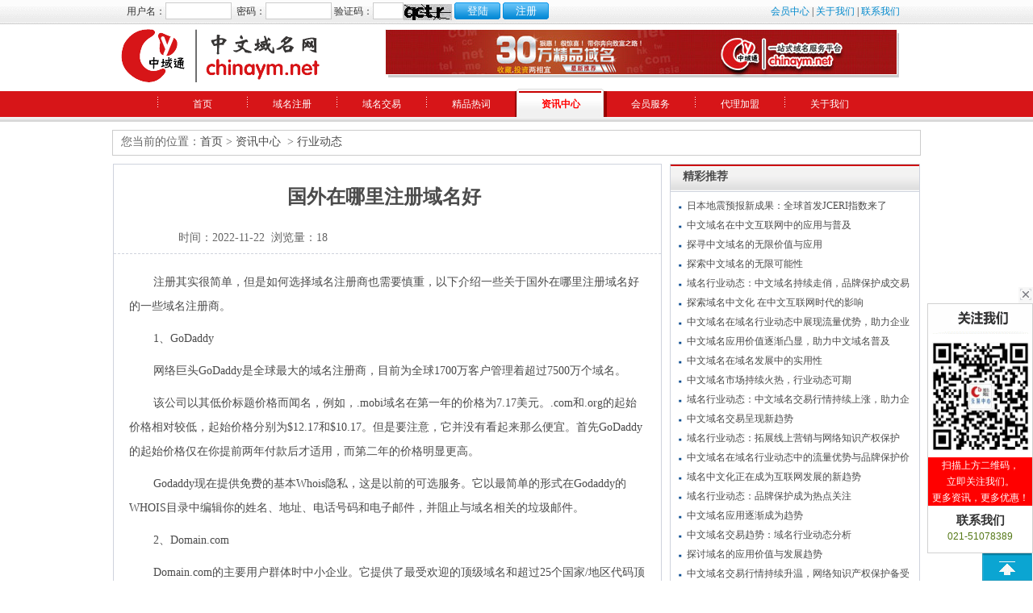

--- FILE ---
content_type: text/html
request_url: https://chinaym.net/information/industryTrend/info_12405_1.htm
body_size: 7221
content:

<!DOCTYPE html PUBLIC "-//W3C//DTD XHTML 1.0 Transitional//EN" "http://www.w3.org/TR/xhtml1/DTD/xhtml1-transitional.dtd">
<html xmlns="http://www.w3.org/1999/xhtml">
<head>
<meta http-equiv="Content-Type" content="text/html; charset=utf-8">
<meta http-equiv=Content-Type content="text/html; charset=utf-8">
<meta name=generator content="UD-CMS v3.0">
<META name="author" content="">
<META name="robots" content="">
<META name="keywords" content="域名交易|中文域名转让|中文网址过户|通用网址交易|域名交易平台|无线网址交易|无线网址转让|TM商标|网址拍卖|域名拍卖|关键词拍卖,行业动态">
<META name="description" content="中文域名网,专业的中文域名交易平台！专注于为中国域名持有人和投资人服务！中文域名、通用网址、无线网址,低价发布,高效转让！CNNIC互联网中文化推进平台,各大投资机构专业对接,助您快速兑现域名投资的收益！,行业动态">
<title>中文域名网:域名转让,域名交易,中文域名服务|域名注册|域名交易|中文域名交易|中文网址交易|通用网址交易|通用网址转让|通用网址拍卖|中文域名拍卖|无线网址交易|关键词交易|域名及网址交易平台,专业网站建设--行业动态</title>
<link rel="shortcut icon" href="/resource/custom/site_15/image/favicon.ico" type="image/x-icon" />
<link href="/resource/custom/site_15/style/qq_online.css?t=001" rel="stylesheet" type="text/css">
<link href="/resource/custom/site_15/style/chinaym_home.css" rel="stylesheet" type="text/css">
<link href="/resource/custom/site_15/style/member.css?t=001" rel="stylesheet" type="text/css">
<script type="text/javascript" src="/resource/custom/site_15/script/jquery.min.js"></script>
<script type="text/javascript">
  var _gaq = _gaq || [];
  _gaq.push(['_setAccount', 'UA-442139-10']);
  _gaq.push(['_trackPageview']);
  (function() {
    var ga = document.createElement('script'); ga.type = 'text/javascript'; ga.async = true;
    ga.src = ('https:' == document.location.protocol ? 'https://ssl' : 'http://www') + '.google-analytics.com/ga.js';
    var s = document.getElementsByTagName('script')[0]; s.parentNode.insertBefore(ga, s);
  })();
</script>

<script>
var _hmt = _hmt || [];
(function() {
  var hm = document.createElement("script");
  hm.src = "https://hm.baidu.com/hm.js?0b47fa05711a2ad126cbfc0987204283";
  var s = document.getElementsByTagName("script")[0]; 
  s.parentNode.insertBefore(hm, s);
})();
</script>

<link href="/resource/custom/site_15/style/chinaym_information.css" rel="stylesheet" type="text/css">
</head>
<body>
<!--头部开始-->
<div class="topbar_bg">
  <div class="topbar">
    <div class="fr"><a href="/member/index.do">会员中心</a> | <a href="/aboutUs/index.htm">关于我们</a> | <a href="/aboutUs/connect/index.htm">联系我们</a> </div>
    <div class="fl">
    <script src="/front/genLoginbar.do"></script>
    </div>
  </div>
</div>

<script language="javascript" type="text/javascript">
function validate() {
	var userName = document.getElementById("j_username");
	var password = document.getElementById("j_password");
	var checkcode = document.getElementById("j_checkcode");
	if(userName.value == null || userName.value == "") {
		alert("用户名不能为空");
		userName.focus();
		return false;
	}
	if(password.value == null || password.value == "") {
		alert("密码不能为空");
		password.focus();
		return false;
	}
	if(checkcode.value == null || checkcode.value == "") {
		alert("验证码不能为空");
		checkcode.focus();
		return false;
	}
	
	return true;
}
</script>

    

<!--start master_head-->
<div id="master_head">
	<div class="head_logo"></div>
	<div class="head_advertising"></div>
	<div class="no_float"></div>
</div>
<!--end master_head-->

<!--start d_menu-->
<div id="d_menu">
  <ul>
    <li class="m_line"><img src="/resource/custom/site_15/image/line1.gif" /></li>
    <li class=' m_li'><a href="https://www.chinaym.net" >首页</a></li>
    <li class="m_line"><img src="/resource/custom/site_15/image/line1.gif" /></li>
    <li class='m_li '>
       <a href="/domainRegister/index.htm">域名注册</a>
    </li>
    <li class="m_line"><img src="/resource/custom/site_15/image/line1.gif" /></li>
    <li class='m_li '>
       <a href="/domainDeal/index.htm">域名交易</a>
	   <div id="m_li_s">
		  <div style="height:10px;width:441px; background-image:url(/resource/custom/site_15/image/menu_bg03.png)"></div>
		  <div style="height:auto;width:441px; background-image:url(/resource/custom/site_15/image/menu_bg04.png); background-repeat:repeat-y; padding-left:25px;">
	         <a href="/domainDeal/generalWs/list_1.htm">通用网址</a><a href="/domainDeal/messageSt/list_1.htm">无线网址</a><a href="/domainDeal/cndomain/list_1.htm">中文域名</a><a href="/domainDeal/endomain/list_1.htm">英文域名</a>
		  </div>
		  <div style="height:12px;width:441px; background-image:url(/resource/custom/site_15/image/menu_bg05.png)"></div>
	   </div>
    </li>
    <li class="m_line"><img src="/resource/custom/site_15/image/line1.gif" /></li>
    <li class='m_li '>
       <a href="/jprc/index.htm">精品热词</a>
    </li>
    <li class="m_line"><img src="/resource/custom/site_15/image/line1.gif" /></li>
    <li class='m_li m_li_a'>
       <a href="/information/index.htm">资讯中心</a>
	   <div id="m_li_s">
		  <div style="height:10px;width:441px; background-image:url(/resource/custom/site_15/image/menu_bg03.png)"></div>
		  <div style="height:auto;width:441px; background-image:url(/resource/custom/site_15/image/menu_bg04.png); background-repeat:repeat-y; padding-left:25px;">
	         <a href="/information/industryTrend/list_1.htm">行业动态</a><a href="/information/domainInfo/list_1.htm">域名资讯</a>
		  </div>
		  <div style="height:12px;width:441px; background-image:url(/resource/custom/site_15/image/menu_bg05.png)"></div>
	   </div>
    </li>
    <li class="m_line"><img src="/resource/custom/site_15/image/line1.gif" /></li>
    <li class='m_li '>
       <a href="/memberServe/index.htm">会员服务</a>
    </li>
    <li class="m_line"><img src="/resource/custom/site_15/image/line1.gif" /></li>
    <li class='m_li '>
       <a href="/agent/index.htm">代理加盟</a>
    </li>
    <li class="m_line"><img src="/resource/custom/site_15/image/line1.gif" /></li>
    <li class='m_li '>
       <a href="/aboutUs/index.htm">关于我们</a>
    </li>
  </ul>
</div>
<div style="height:6px; background-image:url(/resource/custom/site_15/image/menu_bg02.jpg)"></div>

<script>
function dropMenu(obj) {
	$(obj).each(function() {
		var theSpan = $(this);
		var theMenu = theSpan.find("#m_li_s");
		
		var tarHeight = theMenu.height();
		theMenu.css({height:0,opacity:0});
		theSpan.hover (
			function() {
				$(this).addClass(".selected");
				theMenu.stop().show().animate({height:tarHeight,opacity:1},100);
			},
			function() {
				$(this).removeClass(".selected");
				theMenu.stop().animate({height:0,opacity:0},100,function() {
					$(this).css({display:"none"});
				});
			}
		);
	});
}
$(document).ready(function(){
	dropMenu(".m_li");
});
</script>
<!--end master_menu-->
<!--头部结束-->

<!-- 中部开始 -->
<div class="h10"></div>
<div class="hgonggao">
  <ul>
     <li>您当前的位置：<a href="https://www.chinaym.net">首页</a>&nbsp;&gt;&nbsp;<a href="/information/index.htm">资讯中心</a> &nbsp;&gt;&nbsp;<a href="/information/industryTrend/index.htm">行业动态</a></li>
  </ul>
</div>


<DIV class="ym_center">

<!--start left-->
<div class="news_con_left">

<div class="news_con_left_con">
<div class="ncon_til">
<h1>国外在哪里注册域名好</h1>
<div class="ncon_til_con"><div class="ncon_til_con_con">
时间：2022-11-22&nbsp;&nbsp;浏览量：18
</div></div>
</div>

<div class="ncon_con"><p>注册其实很简单，但是如何选择域名注册商也需要慎重，以下介绍一些关于国外在哪里注册域名好的一些域名注册商。</p> 
<p>1、GoDaddy</p> 
<p>网络巨头GoDaddy是全球最大的域名注册商，目前为全球1700万客户管理着超过7500万个域名。</p> 
<p>该公司以其低价标题价格而闻名，例如，.mobi域名在第一年的价格为7.17美元。.com和.org的起始价格相对较低，起始价格分别为$12.17和$10.17。但是要注意，它并没有看起来那么便宜。首先GoDaddy的起始价格仅在你提前两年付款后才适用，而第二年的价格明显更高。</p> 
<p>Godaddy现在提供免费的基本Whois隐私，这是以前的可选服务。它以最简单的形式在Godaddy的WHOIS目录中编辑你的姓名、地址、电话号码和电子邮件，并阻止与域名相关的垃圾邮件。</p> 
<p>2、Domain.com</p> 
<p>Domain.com的主要用户群体时中小企业。它提供了最受欢迎的顶级域名和超过25个国家/地区代码顶级域名，并出售高级域名。</p> 
<p>该公司是全球最大的域名注册商之一，拥有近二十年运营历史，在网络托管方面进行了扩展，现在提供了许多产品，包括网站构建器，全面的设计服务和网络托管。并提供24/7聊天客服、电子邮件和电话支持。Domain.com可能没有提供最便宜的价格，但它在各方面都比较均衡。</p> 
<p>3、Bluehost</p> 
<p>Bluehost域名定价性价比高，同时你可以使用配套的虚拟主机来搭建网站，这节省了你寻找虚拟主机的麻烦。</p> 
<p>从Bluehost购买虚拟主机的用户将获得一个免费域名以及网站构建器，该订阅计划的费用通常在每月$2.75左右。Bluehost具有高性能和高质量实时聊天支持，可以帮助你解决任何问题。如果你对服务不满意，则可以享受30天的退款保证。</p> 
<p>4、Hover</p> 
<p>域名定价页面允许你在支付之前检查注册费用，也可以使用搜索框立即找到顶级域名。默认情况下，结果页面显示你可以注册的每个域及其价格，从而使你可以滚动浏览和阅读大量内容。</p> 
<p>价格非常合理，.com域名第一年的价格为12.99美元，.org的价格为13.99美元，.mobi的价格为19.99美元。虽然你可能在其他地方发现较低的价格，但是Hover性价比非常高。在Whois隐私方面有巨大优势，只要该域名由Hover管理，它就会免费提供。</p> 
<p>5、Google Domains</p> 
<p>Google Domains是Google的轻量级域名注册机构，这是一个简单的提供商，他们注重简单易用。与其他注册商不同的是，Google Domains并没有浮夸的广告或者低价信息，只给了你一个搜索框，显得相当简洁。</p> 
<p>一个缺点是Google Domains不支持所有域名后缀，其中包括一些非常常见的.mobi，.tv等域名。如果你想购买比较冷门的域名后缀，那么在购买之前，最好先检查一下是否有可用的选择。价格也都是整数，因此例如.com和.org域名的价格均为12美元。这总体上略高于平均水平，但并不是最贵的。尤其是在你注册后，Google Domains就会提供免费的Whois隐私。<br> <br> 域名频道是中国大型的域名注册服务商之一，已有十余年域名注册和管理经验。<br> 关于域名的注册年限，绝大多数的域中都是最高可以注册10年，.hk域名相对特殊，只允许最多注册5年。<br> 个人注册的域名，如果建设网站还是需要备案的，建议您请在我司购买主机后在备案平台提交备案资料，如果资料完备，我司会协助你备案。<br> 域名频道是全国五星级域名注册服务商，价格合理、申请简便，可以在线申请，实时开通。注册域名链接&nbsp;</p></div>
</div><!--End news_con_left_con-->
<div class="h10"></div>
<!-- #if infotrunk.titlecolor?default('')=='sm1' -->
<div class="mzsm">声明：本网站发布的内容（图片、视频和文字）以原创、转载和分享网络内容为主，如果涉及侵权请尽快告知，我们将会在第一时间删除。文章观点不代表本网站立场，如需处理请联系客服。电话：021-51078389。本站原创内容未经允许不得转载，或转载时需注明出处：中国域名网 chinaym.net</div>
<!-- /#if -->
<div class="h10"></div>
</div>
<!--end left -->
<!--start right -->
<div class="news_con_right">
<div class="ntjlist">
<div class="ntil">
<h3>精彩推荐</h3>
</div>
<ul>
   <LI><A title="日本地震预报新成果：全球首发JCERI指数来了" href="/information/industryTrend/info_33549_1.htm">日本地震预报新成果：全球首发JCERI指数来了</A></LI>
   <LI><A title="中文域名在中文互联网中的应用与普及" href="/information/domainInfo/info_15827_1.htm">中文域名在中文互联网中的应用与普及</A></LI>
   <LI><A title="探寻中文域名的无限价值与应用" href="/information/domainInfo/info_15823_1.htm">探寻中文域名的无限价值与应用</A></LI>
   <LI><A title="探索中文域名的无限可能性" href="/information/domainInfo/info_15820_1.htm">探索中文域名的无限可能性</A></LI>
   <LI><A title="域名行业动态：中文域名持续走俏，品牌保护成交易热点" href="/information/industryTrend/info_15819_1.htm">域名行业动态：中文域名持续走俏，品牌保护成交易</A></LI>
   <LI><A title="探索域名中文化 在中文互联网时代的影响" href="/information/domainInfo/info_15818_1.htm">探索域名中文化 在中文互联网时代的影响</A></LI>
   <LI><A title="中文域名在域名行业动态中展现流量优势，助力企业拓展线上营销" href="/information/industryTrend/info_15816_1.htm">中文域名在域名行业动态中展现流量优势，助力企业</A></LI>
   <LI><A title="中文域名应用价值逐渐凸显，助力中文域名普及" href="/information/domainInfo/info_15815_1.htm">中文域名应用价值逐渐凸显，助力中文域名普及</A></LI>
   <LI><A title="中文域名在域名发展中的实用性" href="/information/domainInfo/info_15814_1.htm">中文域名在域名发展中的实用性</A></LI>
   <LI><A title="中文域名市场持续火热，行业动态可期" href="/information/industryTrend/info_15812_1.htm">中文域名市场持续火热，行业动态可期</A></LI>
   <LI><A title="域名行业动态：中文域名交易行情持续上涨，助力企业拓展线上营销" href="/information/industryTrend/info_15809_1.htm">域名行业动态：中文域名交易行情持续上涨，助力企</A></LI>
   <LI><A title="中文域名交易呈现新趋势" href="/information/industryTrend/info_15806_1.htm">中文域名交易呈现新趋势</A></LI>
   <LI><A title="域名行业动态：拓展线上营销与网络知识产权保护" href="/information/industryTrend/info_15804_1.htm">域名行业动态：拓展线上营销与网络知识产权保护</A></LI>
   <LI><A title="中文域名在域名行业动态中的流量优势与品牌保护价值" href="/information/industryTrend/info_15801_1.htm">中文域名在域名行业动态中的流量优势与品牌保护价</A></LI>
   <LI><A title="域名中文化正在成为互联网发展的新趋势" href="/information/domainInfo/info_15799_1.htm">域名中文化正在成为互联网发展的新趋势</A></LI>
   <LI><A title="域名行业动态：品牌保护成为热点关注" href="/information/industryTrend/info_15798_1.htm">域名行业动态：品牌保护成为热点关注</A></LI>
   <LI><A title="中文域名应用逐渐成为趋势" href="/information/domainInfo/info_15796_1.htm">中文域名应用逐渐成为趋势</A></LI>
   <LI><A title="中文域名交易趋势：域名行业动态分析" href="/information/industryTrend/info_15794_1.htm">中文域名交易趋势：域名行业动态分析</A></LI>
   <LI><A title="探讨域名的应用价值与发展趋势" href="/information/domainInfo/info_15793_1.htm">探讨域名的应用价值与发展趋势</A></LI>
   <LI><A title="中文域名交易行情持续升温，网络知识产权保护备受关注" href="/information/industryTrend/info_15791_1.htm">中文域名交易行情持续升温，网络知识产权保护备受</A></LI>
</ul>
</div>

<div class="h10"></div>
<div class="ntjlist">
<div class="ntil">
<h3>点击排行</h3>
</div>
<ul>
   <LI ><A title="中文域名 “.网址”全球注册量独占鳌头" href="/information/domainInfo/info_7152_1.htm">中文域名 “.网址”全球注册量独占鳌头</A></LI>
   <LI ><A title="重磅利好！中文域名应用纳入十四五规划重点推广目标" href="/information/industryTrend/info_5608_1.htm">重磅利好！中文域名应用纳入十四五规划重点推广目标</A></LI>
   <LI ><A title="网址中文域名：中国企业网络品牌“护身符”" href="/information/industryTrend/info_4545_1.htm">网址中文域名：中国企业网络品牌“护身符”</A></LI>
   <LI ><A title="国信办关于《互联网用户账号名称信息管理规定（征求意见稿）》公开征求意见的通知" href="/information/industryTrend/info_4645_1.htm">国信办关于《互联网用户账号名称信息管理规定（征求意见稿）》公开征求意见的通知</A></LI>
   <LI ><A title="中文域名快速发展，企业应尽早布局抢占先机" href="/information/domainInfo/info_4742_1.htm">中文域名快速发展，企业应尽早布局抢占先机</A></LI>
   <LI ><A title="普尔中文纹身引网友猜想谁是永远的神？一人纹身让姚明捧腹大笑" href="/information/industryTrend/info_5583_1.htm">普尔中文纹身引网友猜想谁是永远的神？一人纹身让姚明捧腹大笑</A></LI>
   <LI ><A title="互联网时代，中文域名有多大影响力" href="/information/industryTrend/info_5283_1.htm">互联网时代，中文域名有多大影响力</A></LI>
   <LI ><A title="DN榜：TBC.COM以240万元领衔，多个域名超六位数美元成交！" href="/information/domainInfo/info_5270_1.htm">DN榜：TBC.COM以240万元领衔，多个域名超六位数美元成交！</A></LI>
   <LI ><A title="创新企业凭借.cloud域名抢占先机" href="/information/industryTrend/info_4654_1.htm">创新企业凭借.cloud域名抢占先机</A></LI>
   <LI ><A title="【域名仲裁】钓鱼网站盯上了埃森哲集团，每年有数千用户被骗。" href="/information/industryTrend/info_4611_1.htm">【域名仲裁】钓鱼网站盯上了埃森哲集团，每年有数千用户被骗。</A></LI>
</ul>
</div>

<div class="h10"></div>
</div>
<!--end right -->
</DIV>
<!-- 中部结束 -->

<div style="clear:both;"></div>
<!-- 底部开始 -->
<div style="clear:both;"></div>
<div id="master_foot">
  <div class="foot_menu">
    | <a href="/aboutUs/index.htm">关于我们</a> 
    | <a href="/aboutUs/connect/index.htm">联系我们</a>
    | <a href="/aboutUs/ystk/index.htm">隐私条款</a>
    | <a href="/aboutUs/mzsm/index.htm">免责声明</a>
    | <a href="/memberServe/index.htm">会员服务</a>
    | <a href="/information/index.htm">新闻中心</a> |
  </div>
  <div class="foot_copyright">
    <p>电话：021-51078389  &nbsp;&nbsp;传真：021-61264321</p>
    <p>Powered by chinaym 2013-2022  &nbsp; 中文域名网（中域通） &nbsp;&nbsp; <a target="_blank" href="https://beian.miit.gov.cn/">沪ICP备09041613号-5</a></p>
    <div style="width:300px;margin:0 auto; padding-top:-30px; padding-bottom:20px;">
       <!-- a target="_blank" href="https://www.beian.gov.cn/portal/registerSystemInfo?recordcode=31010602000783" style="display:inline-block;text-decoration:none;height:20px;line-height:20px;"><img src="/resource/custom/site_15/image/gawb_ico.png" style="float:left;"/><p style="float:left;height:20px;line-height:20px;margin: 0px 0px 0px 5px; color:#939393;">沪公网安备 31010602000783号</p></a -->
    </div>
  </div>
</div>

<div class="box_os">
	<div class="os_x"></div>
	<div class="osqq">
    	<p><img src="/resource/custom/site_15/image/qq/qcode.jpg" border="0" alt="扫码关注" title="扫码关注" style="width:120px;height:135px"></p>
    	<p style="background:#f00;color:#fff">扫描上方二维码，<br>立即关注我们。<br>更多资讯，更多优惠！</p>
    	<p><strong>联系我们</strong><span>021-51078389</span></p>
	</div>
	<div class="acbox">
  		<!-- a class="ico_pp" href="javascript:void(0);" id="try"></a -->
    	<a class="ico_gt" href="javascript:void(0);" target="_self" title=""></a>
	</div>
</div>
<div class="onlineService">
	<p class="ico_os"></p>
    <!-- a class="ico_pp" href="javascript:void(0);"></a -->
    <a class="ico_gt" href="javascript:void(0);" target="_self" title=""></a>
</div>
<script type="text/javascript" src="/script/jquery/jquery-cookie.js"></script>
<script type="text/javascript" src="/resource/custom/site_15/script/qqonline.js?v=0001"></script>
<!-- 底部结束 -->
<script defer src="https://static.cloudflareinsights.com/beacon.min.js/vcd15cbe7772f49c399c6a5babf22c1241717689176015" integrity="sha512-ZpsOmlRQV6y907TI0dKBHq9Md29nnaEIPlkf84rnaERnq6zvWvPUqr2ft8M1aS28oN72PdrCzSjY4U6VaAw1EQ==" data-cf-beacon='{"version":"2024.11.0","token":"f82e307f0be5455a899e3f96e3ac3085","r":1,"server_timing":{"name":{"cfCacheStatus":true,"cfEdge":true,"cfExtPri":true,"cfL4":true,"cfOrigin":true,"cfSpeedBrain":true},"location_startswith":null}}' crossorigin="anonymous"></script>
</body>
</html>


--- FILE ---
content_type: text/css
request_url: https://chinaym.net/resource/custom/site_15/style/qq_online.css?t=001
body_size: 450
content:
@charset "utf-8";
.os_x, .box_os .osqq, .ico_os, .ico_gt, .ico_pp, .osqq .qq{background:url(../image/qq/kf.gif) no-repeat; font-size:12px; color:#333; font-family:'lucida grande',taho,verdana,'trebuchet ms',"����",sans-serif;}
.box_os em,th{font-style:normal;font-weight:normal;}
.box_os{ height:auto; overflow:hidden; width:131px; position:fixed; right:0; bottom:0; _position:absolute; z-index:9999;display:none;}
.box_os .os_x{ background-color:#f7f7f7; background-position:2px 2px; width:18px; height:20px; float:right; display:inline; cursor:pointer;}
.box_os .osqq{ width:129px; border:1px solid #D1D1D1; background-color:#fff; background-position:0 -120px; clear:both; padding:32px 0 8px 0; text-align:center;}
.box_os .osqq p{ height:auto; line-height:20px;width:129px; margin-top:8px;}
.box_os .osqq p strong{font-size:15px;font-weight:bold;}
.box_os .osqq img{ padding:7px 0 0 0;}
.box_os .osqq p em{ color:#999; display:block;}
.box_os .osqq p span{ color:#547816; display:block;margin-bottom:2px;}
.box_os .osqq .qq{ background-position:-140px -120px; display:block; width:99px; height:26px; margin:0 auto; margin-top:8px; cursor:pointer;}
.acbox{ width:130px; overflow:hidden;}
.acbox .ico_gt{ background-position:-60px 0; border:1px solid #299ec0; border-top:0; cursor:pointer; width:60px; height:33px; float:right;}
.acbox .ico_pp{ background-position:-60px -60px; border:1px solid #81b140; border-top:0; cursor:pointer; width:60px; height:33px; float:right; margin:0 2px;}
.onlineService{ background:none; display:none; width:39px; *width:84px; height:178px; ;position:fixed; right:0; bottom:0; _position:absolute;}
.onlineService .ico_os{ background-position:-2px -20px; border:1px solid #c7c7c7; cursor:pointer; width:39px; height:98px; float:right;}
.onlineService .ico_gt{ background-position:right 0; border:1px solid #299ec0; cursor:pointer; width:39px; height:37px; float:right; clear:both;}
.onlineService .ico_pp{ background-position:right -60px; border:1px solid #81b140; cursor:pointer; width:39px; height:37px; float:right; margin:0 0 1px 0; clear:both;}
.box_os .osqq p span a{color:#557917;}





--- FILE ---
content_type: text/css
request_url: https://chinaym.net/resource/custom/site_15/style/chinaym_home.css
body_size: 5783
content:
/********************* CSS Document **********************/
* {padding:0px;margin:0px;}
body {font-size:12px;color:#4B4B4B;}
img {border:0;}
ul {list-style:none;}
a:link, a:visited, a:active {color:#4B4B4B; text-decoration:none;}
a:hover {color:red;}
.float_left {float:left;}
.float_right {float:right;}
.no_float {clear:both;}
.clear {clear:both;}
.h10 {margin:0px auto; height:10px;}
/********************* layout **********************/
#master_head {margin:5px auto;width:980px;}
.ym_center {width:1000px; margin:10px auto;}
/*---------------------������ʽ----------------------------------*/
#d_menu {height:32px; margin-top:8px; background-color:#d71518;}
#d_menu ul {margin:auto; width:890px; height:32px; list-style-type:none; padding:0px; margin-top:0px; margin-bottom:0px; text-align:center;}
.m_li {float:left; width:114px; line-height:32px; text-align:center; margin-right:-2px; margin-left:-2px;}
.m_li a {display:block; color:#FFFFFF; width:114px;}
.m_line {float:left; width:1px; height:32px; line-height:32px;}
.m_line img {margin-top:expression((32 - this.height) / 2);}
.m_li_a {float:left; width:114px; line-height:32px; text-align:center; padding-top:3px; font-weight:bold; background-image:url(../image/menu_bg.jpg); position:relative; height:32px; margin-top:-3px; margin-right:-2px; margin-left:-2px;}
.m_li_a a {display:block; color:#FF0000; width:114px;}
.smenu {z-index:10; position:absolute;}
.s_li {line-height:32px; width:auto; display:none; height:32px;}
.s_li_a {line-height:32px; width:auto; display:block; height:32px;}
.selected {display:block;}
#m_li_s {position:absolute;	width:441px; height:230px; display:none; z-index:81; margin:-6px 0 0 -19px;}
.m_li:hover {float:left; width:114px; line-height:32px; text-align:center; padding-top:3px; font-weight:bold; background-image:url(../image/menu_bg.jpg); position:relative; height:32px; margin-top:-3px; margin-right:-2px; margin-left:-2px;}
.m_li:hover a {display:block; color:#FF0000; width:114px;}
#master_body {margin:10px auto; width:980px;}
#body_left {float:left; width:195px;}
#body_right {float:right; width:785px;}
#master_foot {margin:0px auto; width:100%;}
.hgonggao {width:1000px; height:30px; border:#ccc 1px solid;  margin:0 auto; font:14px/22px "Microsoft Yahei", serif;}
.hgonggao li {float:left; padding-left:10px; line-height:28px; color:#666;}
.hgonggao li b {color:#666;}

/********************* master_head **********************/
.head_logo {float:left; width:267px; height:70px; background:url('../image/chinaym_logo.png') no-repeat;}
.head_advertising {float:right; margin-right:15px; width:639px; height:62px; background:url('../image/head_ad.jpg') 1px 1px no-repeat;}
.head_txt {float:left; width:108px; padding:8px 0px 2px 0px; line-height:20px; text-align:center;}
/********************* body_left **********************/
.left_content_top {background:url('../image/left_content.gif') 0px -12px; height:7px; font-size:6px;}
.left_content_main {background:url('../image/left_content.gif') 0px -19px; padding:0px 8px 0px 10px; line-height:22px;}
.left_content_bottom {background:url('../image/left_content.gif'); height:12px; font-size:6px;}
.left_content_title {background:url('../image/jpym.png') no-repeat; height:192px; height:21px; margin-bottom:4px; background-repeat:no-repeat; color:#FFFFFF;}
.left_login {height:15px; padding:10px 0px 5px 16px;}
.left_login input {font-size:12px; margin:0px; padding:0px; color:#333333; background-color:#f3f3f3; border:1px solid #0C0C0C; width:90px; height:15px;}
.log {height:20px; padding:10px 0px 5px 10px;}
.log input {font-size:12px; margin:0px; padding:0px; width:60px;}
.title_img {margin:5px 5px 0px 10px;}
.down_img {margin:4px 5px 4px 5px;}

.zxgg_top {background:url('../image/zxgg_t.png') no-repeat; height:29px; width:192px; font-size:10px; text-align:right; line-height:40px; margin-left:3px;}
.zxgg_top a {margin-right:15px;}
.zxgg_main {background:url('../image/zxgg_m.png') repeat-y; width:192px; margin-left:3px;}
.zxgg_main ul {padding:5px 0 5px 5px;}
.zxgg_main li {background:url('../image/zxgg_q.png') no-repeat; line-height:22px; padding-bottom:4px; padding-left:8px; width:173px; overflow:hidden; text-overflow:ellipsis; white-space:nowrap;}
.zxgg_bottom {background:url('../image/zxgg_b.png') no-repeat; height:12px; width:192px; margin-left:3px;}

.jpym_top {background:url('../image/left_content.gif') 0px -12px; height:7px; font-size:6px;}
.jpym_main {background:url('../image/left_content.gif') 0px -19px; padding:0px 8px 0px 10px; line-height:22px;}
.jpym_main ul {padding:5px 0 5px 15px;}
.jpym_main li {background:url('../image/jpym_q.png') no-repeat; line-height:20px; padding-bottom:6px; padding-left:15px;}
.jpym_bottom {background:url('../image/left_content.gif'); height:12px; font-size:6px;}
.jpym_title {background:url('../image/jpym.png') no-repeat; height:192px; height:21px; margin:7px 0 3px 5px; line-height:20px; color:#FFFFFF; text-align:right;}
.jpym_title a {margin-right:15px; color:#FFFFFF;}
.jpym_title a:hover {color:red;}

.ymdt_top {background:url('../image/ymdt.png') no-repeat; height:30px; width:192px; font-size:12px; text-align:right; line-height:35px; margin-left:3px;}
.ymdt_top a {margin-right:15px;}
.ymdt_main {background:url('../image/ymdt_m.png') repeat-y; width:192px; margin-left:3px;}
.ymdt_main ul {padding:5px 0 5px 5px;}
.ymdt_main li {background:url('../image/zxgg_q.png') no-repeat; line-height:22px; padding-bottom:6px; padding-left:8px; width:170px;}
.ymdt_bottom {background:url('../image/ymdt_b.png') no-repeat; height:12px; width:192px; margin-left:3px;}

/********************* body_right **********************/
.right_search {background:url('../image/search_bg.gif') no-repeat; height:61px; width:767px; padding-left:18px;}
.right_search01 {float:left; background:url('../image/search_bg01.gif'); width:472px; height:23px; padding-top:3px; margin:10px 0px 28px 0px;}
.right_search01 input,select {font-size:12px; border:1px solid #DFDFDF}
.right_search01 input {color:#ACACAC; height:18px; line-height:18px}
.right_search02 {float:left; background:url('../image/search_bg01.gif') -472px 0px; width:276px; height:20px; padding-top:6px; padding-right:3px; margin:10px 0px 28px 5px;}
.right_search02 {overflow:hidden; white-space:nowrap; text-overflow:ellipsis;}
.right_search_img {margin:0px 5px 0px 10px;}

.rctj_top {background:url('../image/rctj_top.png') no-repeat; height:41px; width:772px; font-size:13px; margin-left:12px;}
.rctj_top span {float:left; font-size:14px; font-weight:bold; color:#000000; padding:18px 0 0 35px;}
.rctj_top a {float:right; padding:22px 39px 0 0; font-size:12px;}
.rctj_main {background:url('../image/rctj_main.png') repeat-y; height:auto; width:772px; padding:10px 0; margin-left:12px;}
.rctj_main_b {text-align:center; background:#E5E5E5; font-weight:bold; height:22px;}
.rctj_main td {padding:5px;}
.rctj_bottom {background:url('../image/rctj_bottom.png') no-repeat; height:13px; width:772px; margin-left:12px;}

.rcfq_top {background:url('../image/rsfq_top.png') no-repeat; height:34px; width:772px; margin-left:11px;}
.rcfq_main {float:left;background:url('../image/rsfq_mian.png') repeat-y; height:auto; width:772px; padding:10px 0; margin-left:11px;}
ul.hott li {float:left; padding:0px 9px 10px 12px;}
ul.hott li img {border:1px solid #909090;}
.hot_ad {display:none; position:absolute; z-index:100; background-color:yellow; padding:5px; width:200px; LINE-HEIGHT:24px;}
.rcfq_bottom {background:url('../image/rsfq_bottom.png') no-repeat; height:17px; width:772px; clear:both; margin-left:11px;}

.zxfb_top {float:left; background:url('../image/right_content.gif'); height:10px; font-size:6px; width:785px;}
.zxfb_main {float:left; background:url('../image/right_content2.gif') 0px -10px; width:749px; padding:0px 14px 0px 22px;}
.zxfb_title {float:left; background:url('../image/zxfb_t01.png'); height:19px; width:84px; color:#FFFFFF; margin:10px 0 5px 16px;}
.zxfb_more {width:69px; line-height:43px; float:right;}
.zxfb_content {float:left; width:745px; padding-top:6px;}
.zxfb_content td {padding:5px;}
.zxfb_bottom {margin-bottom:10px;}

.right_content_top {float:left; background:url('../image/right_content.gif'); height:10px; font-size:6px; width:785px;}
.right_content_main {float:left; background:url('../image/right_content.gif') 0px -10px; width:749px; padding:0px 14px 0px 22px;}
.right_content_fmain {float:left; background:url('../image/right_content.gif') 0px -10px; width:743px; padding:0px 18px 0px 21px;}
.right_content_bottom {margin-bottom:9px; width:785px;}

.right_content_title {float:left; background:url('../image/content_title.gif'); height:19px; width:189px; color:#FFFFFF;}
.right_content_more {background:url('../image/content_title.gif') -189px 0px; width:69px; line-height:19px; float:right; color:#FFFFFF; text-align:center;}
.right_content {float:left; width:745px; padding-top:6px;}

/********************* master_foot **********************/
.foot_menu {height:35px; border-top:2px solid #e1e1e1; border-bottom:2px solid #e1e1e1; margin:5px 0; line-height:35px; text-align:center; color:#686868;}
.foot_copyright {height:88px; background:#f8f8f8; line-height:170%; text-align:center; padding-top:10px;}

#bans {text-align:center;}
#banner {margin:0 auto; WIDTH:750px; margin-top:1px;}
.imgbox {TEXT-ALIGN:left; FLOAT:left; OVERFLOW:hidden;}
.imgbox {WIDTH:750px; HEIGHT:150px;}
.imgbox IMG {WIDTH:750px; HEIGHT:150px}
.imgbox IMG {BORDER-BOTTOM:0px; FILTER:alpha(opacity=100); BORDER-LEFT:0px; VERTICAL-ALIGN:top; BORDER-TOP:0px; BORDER-RIGHT:0px; opacity:1.0}
.imgbox UL {PADDING-BOTTOM:0px; LIST-STYLE-TYPE:none; MARGIN:0px; PADDING-LEFT:0px; PADDING-RIGHT:0px; LIST-STYLE-IMAGE:none; PADDING-TOP:0px}
.imgbox LI {PADDING-BOTTOM:0px; LIST-STYLE-TYPE:none; MARGIN:0px; PADDING-LEFT:0px; PADDING-RIGHT:0px; LIST-STYLE-IMAGE:none; PADDING-TOP:0px}
.num {POSITION:absolute; BOTTOM:5px; FONT:12px tahoma, arial; HEIGHT:18px; RIGHT:5px;}
.num LI {BORDER-BOTTOM:#f47500 1px solid; TEXT-ALIGN:center; BORDER-LEFT:#f47500 1px solid; LINE-HEIGHT:13px; BACKGROUND-COLOR:#fcf2cf; WIDTH:13px; FONT-FAMILY:Arial; FLOAT:left; HEIGHT:13px; COLOR:#d94b01; MARGIN-LEFT:3px; FONT-SIZE:11px; BORDER-TOP:#f47500 1px solid; CURSOR:pointer; BORDER-RIGHT:#f47500 1px solid}
.num LI.on {LINE-HEIGHT:13px; BACKGROUND-COLOR:#ff9415; MARGIN-TOP:0px; WIDTH:13px; HEIGHT:14px; COLOR:#fff; FONT-SIZE:11px; FONT-WEIGHT:bold}

#search {WIDTH:772px; HEIGHT:310px; margin-left:12px;}
#search #searchleft {PADDING-LEFT:30px; PADDING-TOP:12px; HEIGHT:35px; TEXT-ALIGN:left}
#search #searchleft1 {PADDING-LEFT:30px; PADDING-TOP:12px; HEIGHT:35px; TEXT-ALIGN:left}
#newsearch {WIDTH:772px; HEIGHT:30px}
#newsearchtop {WIDTH:772px; HEIGHT:35px;background:url('../image/tab_t.png') repeat-x;}
#newsearchtop LI {FONT-SIZE:12px; FLOAT:left}
.newsearchinsider {margin-top:3px;WIDTH:100px; FONT-WEIGHT:bold; CURSOR:hand; LINE-HEIGHT:32px; HEIGHT:32px; TEXT-ALIGN:center;background:url('../image/tab_01.png') no-repeat;}
.newsearchinsidew {margin-top:3px;FONT-WEIGHT:bold;WIDTH:100px;height:32px;LINE-HEIGHT:32px;  TEXT-ALIGN:center;background:url('../image/tab_00.png') no-repeat;}
.newsearchinsider A {COLOR:#c80000;}
.newsearchinsidew A {COLOR:#fff;}
#newsearchbottom { BORDER-RIGHT:#c80000 2px solid; BORDER-LEFT:#c80000 2px solid; BORDER-BOTTOM:#c80000 2px solid; POSITION:relative; HEIGHT:266px;width:768px; }
#newsearchbottom #e1 {Z-INDEX:0; LEFT:0px; VISIBILITY:visible; WIDTH:772px; POSITION:absolute; TOP:0px; HEIGHT:30px}
#newsearchbottom #e2 {Z-INDEX:0; LEFT:0px; VISIBILITY:hidden; WIDTH:772px; POSITION:absolute; TOP:0px; HEIGHT:30px}
#newsearchbottom #e3 {Z-INDEX:0; LEFT:0px; VISIBILITY:hidden; WIDTH:772px; POSITION:absolute; TOP:0px; HEIGHT:30px}

.new_banner {width:772px; margin-left:12px;}
.new_banner .ban_box {width:100%; margin:0 auto; text-align:center;}
.new_banner .ban_box img {width:750px;}

#tagContent DIV.selectTag {DISPLAY:block;}
#search_enl {width:385px; overflow:hidden; float:left;margin-left:16px;_margin-left:8px;margin-top:10px;}
#search_blk01 {font-size:12px; font-weight:bold; color:#ff5500; line-height:25px; border-bottom:1px solid #f0f0f0; width:385px; overflow:hidden;}
#blk01_l {width:330px; float:left;}
#blk01_r a {font-weight:normal;}
#search_input01 {width:385px; overflow:hidden; display:block; margin:10px 0 15px 0;}
#input_w {width:70px; margin-right:5px;_margin-right:2px; float:left;}
.input_in01 {width:220px; float:left;}
.input_put01 {background:url(../image/china_bg.gif) 0 -1707px; text-indent:5px; width:220px; height:24px; line-height:24px; border:0;}
#input_a {width:80px; margin-left:5px; float:left;}
#dm_new01 {position:absolute; margin-left:195px; margin-top:135px;}
#dm_new02 {position:absolute; margin-left:270px; margin-top:135px;}
#dm_new03 {position:absolute; margin-left:350px; margin-top:135px;}
#dm_new04 {position:absolute; margin-left:45px; margin-top:157px;}
#dm_new05 {position:absolute; margin-left:125px; margin-top:157px;}
#dm_new06 {position:absolute; margin-left:53px; margin-top:67px;}
#dm_new07 {position:absolute; margin-left:270px; margin-top:157px;}
#search_box ul li {width:76px; float:left; height:22px; overflow:hidden;}
#search_box ul {margin-left:3px;}

#search_enr {width:290px; float:left; overflow:hidden; margin-left:38px;margin-top:10px;}
#search_blk02 {font-size:12px; font-weight:bold; color:#0a70bc; width:290px; overflow:hidden; line-height:25px; border-bottom:1px solid #f0f0f0;}
#blk02_l {width:235px; float:left;}
#blk02_r a {font-weight:normal;}
#search_input02 {width:290px; overflow:hidden; display:block; margin:10px 0 15px 0;}
#input_w {width:70px; margin-right:5px;_margin-right:2px; float:left;}
#input_in02 {width:130px; float:left;}
#input_a {width:80px; margin-left:5px;_margin-left:0px; float:left;}
.input_put02 {background:url(../image/china_bg.gif) 0 -1735px; text-indent:5px; width:130px; height:24px; line-height:24px; border:0;}
#search_boxr {display:block; overflow:hidden;}
#search_boxr ul li {width:70px;*width:78px; float:left; height:22px; overflow:hidden;}
#search_boxr ul {margin-left:3px;}
#search_znew {display:block; line-height:30px; margin-top:15px; width:293px;}
.china_domain_font04 {font-size:12px; color:#ff4e00; line-height:21px;}

#search_blk01 {font-size:12px; font-weight:bold; color:#ff5500; line-height:25px; border-bottom:1px solid #f0f0f0; width:385px; overflow:hidden;}
#china_domain_sou02 {margin-top:9px; float:left; width:180px;}
#china_domain_sou03 {margin:9px 10px 0 10px; float:left; width:82px;}
#china_domain_sou04 {margin-top:9px; float:left; width:110px;}
.my_input_out {BORDER-BOTTOM:#b6b69a 1px solid; BORDER-LEFT:#b6b69a 1px solid; PADDING-BOTTOM:1px; LINE-HEIGHT:18px; PADDING-LEFT:3px; PADDING-RIGHT:8px; FONT-FAMILY:Arial, Helvetica, sans-serif; HEIGHT:18px; COLOR:#bfbfbf; FONT-SIZE:12px; BORDER-TOP:#b6b69a 1px solid; BORDER-RIGHT:#b6b69a 1px solid; PADDING-TOP:1px; width:170px;}
.my_input_move {BORDER-BOTTOM:#b6b69a 1px solid; BORDER-LEFT:#b6b69a 1px solid; PADDING-BOTTOM:1px; LINE-HEIGHT:18px; BACKGROUND-COLOR:#ffffcc; PADDING-LEFT:3px; PADDING-RIGHT:8px; FONT-FAMILY:Arial, Helvetica, sans-serif; HEIGHT:18px; FONT-SIZE:12px; BORDER-TOP:#b6b69a 1px solid; BORDER-RIGHT:#b6b69a 1px solid; PADDING-TOP:1px; width:170px;}
.ds_btn {background:url(../image/china_bg.gif) no-repeat 0 -383px; display:block; height:22px; width:82px;}
.ds_btn:hover {background:url(../image/china_bg.gif) no-repeat 0 -405px; text-decoration:none;}
.china_domain_font03 {font-size:12px; color:#565656; line-height:21px;}
.ty_zd {border:0; margin-left:86px; margin-top:8px; width:240px; color:#666; float:left; height:16px;}
.ty_zda {width:20px; height:20px; overflow:hidden; display:block; margin-top:5px; margin-left:11px; float:left;}
.ty_zda:hover {text-decoration:none;}

.font02 {color:#f60 !important;}
.search_blk02_tab tr td {padding:5px;}

/********************* �������� stater**********************/
.conLeft {width:214px; float:left;}
.box {border:1px solid rgb(203, 203, 203); width:100%; margin-top:10px; float:left;}
.box .tit {background:url("../image/zjfw_tit.gif") repeat-x left bottom; width:100%; height:31px; line-height:31px;}
.box .titName {background:url("../../common/images/zjfw_tit_icon.gif") no-repeat 10px 8px; padding-left:20px; display:inline-block;}
.box .titName2 {background:url("../../common/images/myicon_06.gif") no-repeat 10px 10px; padding-left:25px; display:inline-block;}
.box .con {width:100%;}
.nameEn .tit {height:26px; line-height:26px;}
.nameEn .tit .titName {background:url("../image/ywym_tit_icon.gif") no-repeat 10px 6px;}
.nameEn .con ul li {padding:1px; height:26px; line-height:26px; text-indent:25px; border-top-color:rgb(228, 228, 228); border-top-width:1px; border-top-style:solid;}
.nameEn .con ul li a {width:100%; height:100%; display:block;}
.nameEn .con ul li a:hover {background:rgb(234, 234, 234);}
.nameEn .con ul .on a {background:rgb(234, 234, 234);}
.nameEn .con ul .on a {color:rgb(211, 12, 12);}

.conRight {margin-left:224px;}
.box4 {width:100%; margin-top:10px;}
.box4 .tt {width:100%; height:5px;}
.box4 .bt {width:100%; height:5px;}
.box4 .tt span {width:5px; height:5px; font-size:0px; float:left;}
.box4 .bt span {width:5px; height:5px; font-size:0px; float:left;}
.box4 {float:left;}
.box4 .ct {background:url("../image/box4_r.gif") repeat-y right top;}
.box4 .ctL {background:url("../../common/images/box4_l.gif") repeat-y left top; padding:5px 10px;}
.box4 .ctL2 {padding:5px 10px;}
.box4 .tt {background:url("../../common/images/box4_tt.gif") repeat-x left top;}
.box4 .bt {background:url("../../common/images/box4_bt.gif") repeat-x left bottom;}
.box4 .tt .left {background:url("../../common/images/box4.gif") no-repeat 0px 0px; float:left;}
.box4 .tt .right {background:url("../../common/images/box4.gif") no-repeat right -16px; float:right;}
.box4 .bt .left {background:url("../../common/images/box4.gif") no-repeat left -43px; float:left;}
.box4 .bt .right {background:url("../../common/images/box4.gif") no-repeat right bottom; float:right;}

.host .tit a:hover {color:rgb(211, 12, 12);}
.host .tit strong {color:rgb(80, 80, 80); font-size:14px;}
.host .tit a {background:url("../../common/images/ymfw_cut.gif") no-repeat right 0px; padding:0px 8px 0px 2px; color:rgb(111, 111, 111);}
.host .adv {background:url("../../common/images/zjfw_box.gif") no-repeat left top; margin:5px 0px 0px 10px; padding:5px; width:211px; height:210px; overflow:hidden; float:left; display:inline;}
.host .adv2 {margin:5px 8px 0px;}
.host .buy2 {margin:10px 0px 0px 70px; float:left; display:none;}
.host .on {background:url("../../common/images/zjfw_box_on.gif") no-repeat left top;}
.box .coptit {background:url("../image/icon-con_03.jpg") no-repeat 10px 8px; padding-left:20px; display:inline-block;}
.aboutfont {padding:20px; line-height:27px;}
/********************* �������� end **********************/
/********************* ֧����ʽ stater**********************/
.dyCon {padding:20px;}
.dyCon p {line-height:28px; margin-bottom:15px;}
.zhifubao {border:1px solid rgb(221, 221, 221); margin-top:10px;}
.zhifubao strong {width:98%; color:rgb(255, 0, 0); line-height:36px; padding-left:2%; border-bottom-color:rgb(153, 153, 153); border-bottom-width:1px; border-bottom-style:dashed; display:inline-block;}
.yibao {border:1px solid rgb(221, 221, 221); margin-top:10px;}
.yibao strong {width:98%; color:rgb(255, 0, 0); line-height:36px; padding-left:2%; border-bottom-color:rgb(153, 153, 153); border-bottom-width:1px; border-bottom-style:dashed; display:inline-block;}
.zhanghao {padding:10px; border:1px solid rgb(221, 221, 221); margin-top:10px;}
.zhanghao strong {width:98%; color:rgb(255, 0, 0); font-size:14px;line-height:36px; padding-left:2%; border-bottom-color:rgb(153, 153, 153); border-bottom-width:1px; border-bottom-style:dashed; display:inline-block;}
/********************* ֧����ʽ end **********************/
/********************* ��Ա���� stater**********************/
.ser_left {width:220px; text-align:center; margin-right:10px; float:left;}
.serclass h1 {background:url("../image/content_left_tbg.jpg") no-repeat; width:219px; height:39px; text-align:center; color:rgb(255, 255, 255); line-height:39px; font-size:15px;}
.serclass li {background:url("../image/content_left_libg.jpg") repeat-x; width:215px; height:31px; text-align:left; line-height:31px; margin-left:1px; border-right-color:rgb(221, 221, 221); border-bottom-color:rgb(221, 221, 221); border-left-color:rgb(221, 221, 221); border-right-width:1px; border-bottom-width:1px; border-left-width:1px; border-right-style:solid; border-bottom-style:solid; border-left-style:solid;}
.serclass li a {background:url("../image/content_left_abg.jpg") no-repeat 50px;  padding-left:70px; display:inline-block;font-size:14px;}
.serclass li a:hover {color:rgb(238, 0, 0);}
.serclass li div {background:url("../image/content_left_ahbg.jpg") repeat-x; height:3px;}
.shenqing {background:url("../image/shenqing.png") no-repeat; width:220px; height:65px; margin-top:10px;}
.shenqing a {width:220px; height:65px; display:inline-block;}
.sercontact h1 {background:url("../image/content_left_contactus_tbg.jpg") no-repeat; width:208px; height:33px; text-align:left; color:rgb(255, 255, 255); line-height:33px; padding-left:10px; font-size:15px; margin-top:12px; border-right-color:rgb(221, 221, 221); border-left-color:rgb(221, 221, 221); border-right-width:1px; border-left-width:1px; border-right-style:solid; border-left-style:solid;}
.sercontact .sercontactlc {background:url("../image/ser_lc.png") no-repeat; border-width:1px 1px medium; border-style:solid solid none; border-color:rgb(221, 221, 221) rgb(221, 221, 221) currentColor; width:218px; height:218px;}
.sercontact .kspm {background:url("../image/kspm_lc.png") no-repeat;}
.sercontact .sercontactlx {background:url("../image/phone.jpg") no-repeat bottom; border-width:medium 1px 1px; border-style:none solid solid; border-color:currentColor rgb(221, 221, 221) rgb(221, 221, 221); padding:10px 20px 85px; text-align:left; line-height:24px;}
.sercontactlx p {font:14px/22px "Microsoft Yahei",serif;}
.ser_right {border-width:1px 1px 1px; border-style:solid solid solid; border-color:rgb(221, 221, 221) rgb(221, 221, 221) rgb(221, 221, 221); width:768px; overflow:hidden; float:right;}
.ad {width:768px; height:250px; overflow:hidden; position:relative;}
.ad .slider {position:absolute;}
.ad .num {position:absolute;}
.ad .slider li {list-style:none; display:inline;}
.ad .slider img {width:766px; height:250px; display:block;}
.ad .num {right:5px; bottom:5px;}
.ad .num li {margin:3px 1px; border:1px solid rgb(0, 102, 153); width:16px; height:16px; text-align:center; color:rgb(0, 102, 153); line-height:16px; overflow:hidden; font-family:Arial; font-size:12px; float:left; cursor:pointer; background-color:rgb(255, 255, 255);}
.ad .num li.on {margin:3px 1px; border:1px solid rgb(0, 102, 153); width:16px; height:16px; color:rgb(255, 255, 255); line-height:16px; font-size:14px; font-weight:bold; background-color:rgb(0, 102, 153);}
.sersy_con {border-bottom:#dddddd 1px solid; width:768px; height:auto!important;}
.sersy_con h1 {background:url("../image/content_right_case_tbg.jpg") no-repeat; height:33px; text-align:left; color:rgb(255, 255, 255); line-height:32px; padding-left:35px; font-size:15px;}
.sersy_con p {margin:10px 20px;}
.sersy_youshi {padding:10px;}
.sersy_ys {margin:10px; border:1px solid rgb(221, 221, 221); width:350px; height:220px; float:left;}
.sersy_ys h2 {padding:20px 0px 10px 20px; color:rgb(215, 0, 0); font-size:16px; display:inline-block;}
.sersy_ys p {margin:0px 15px 10px;}
/********************* ��Ա���� end**********************/

/********************* ������� stater**********************/
.agent_con {border-width:0px 1px 1px; border-style:none solid solid; border-color:currentColor rgb(221, 221, 221) rgb(221, 221, 221); width:768px; height:auto !important;}
.agent_con h1 {background:url("../image/content_right_case_tbg.jpg") no-repeat; height:33px; text-align:left; color:rgb(255, 255, 255); line-height:32px; padding-left:35px; font-size:15px;}
.agent_con p {font-size:14px; margin:10px 20px;}
.ayoushi {padding:10px;}
.agentys {margin:10px; border:1px solid rgb(221, 221, 221); width:350px; height:220px; float:left;}
.agentys h2 {padding:20px 0px 10px 20px; color:rgb(215, 0, 0); font-size:16px; display:inline-block;}
.agentys p {margin:0px 15px 10px;}
.agentlc {text-align:center; width:100%;}
.wangzhan {padding:0px 30px 10px 30px;}
.wangzhan p {margin:10px 0px; line-height:24px;font-size:16px;}
/********************* ��Ա���� end**********************/

.saleinfo_left {width:678px; float:left; border:1px solid #cfd3dd;}
#showpa {width:678px; height:30px; line-height:30px; border:#FF0000 solid 0px; text-align:center; padding:15px 0;}
.pagination {text-align:center;}
.pagination ul {margin:0px auto; padding:0px 40px; font-size:14px; text-align:center;}
.pagination ul li {list-style-type:none; display:inline; width:auto; margin-top:4px;}
.pagination a, .pagination a:visited {padding:3px 5px; border:1px solid #9aafe5; text-decoration:none; color:#2e6abl;}
.pagination a:hover, .pagination a:active {border:1px solid #2b66a5; color:#666; background-color:lightyellow;}
.pagination li.disablepage {padding:0 5px; font-weight:bold; color:#666; width:20xp;}
.pagination li.nextpage {font-weight:bold; width:20xp;}

.mzsm {padding:5px; line-height:26px; color:#666; border:#a0a0a0 1px solid; background:#f0f0f0;}

--- FILE ---
content_type: text/css
request_url: https://chinaym.net/resource/custom/site_15/style/member.css?t=001
body_size: 987
content:
body {margin:0px; padding:0px;}
body,td {font-size:12px;}
.container {clear:both; margin:20px auto; width:990px; min-height:100px; background:url(/resource/sys/image/topbar_bg.gif) repeat-x; border:#d1d1d1 1px solid; border-radius:5px;}
.topbar_bg {height:30px; width:100%; text-align:center; background:url(../image/topbar_bg.gif) repeat-x;}
.topbar {width:990px; color:#333; line-height:28px; margin:0 auto;}
.fl {float:left; margin-left:12px;}
.fr {float:right; margin-right:20px;}
.topbar a {color:#08c;	text-decoration:none; font-weight:normal;}
.topbar a:hover {color:#cb0100 !important;	text-decoration:underline;}
.topbar a:active{background:none;}
.topbar .loginText {height:19px; width:80px; border:1px solid #ccc;}
.topbar .loginText2 {height:19px; width:36px; border:1px solid #ccc;}
.inputText {height:19px; width:110px; border:1px solid #ccc;}
.inputSub {width:57px; height:21px; color:#FFF; line-height:21px; border:0px; cursor:pointer; background:url(/resource/sys/image/loginbtn.gif) no-repeat;}
.inputSub:hover {background:url(/resource/sys/image/loginbtn.gif) no-repeat 0px -29px;}
.welcometit {font-weight:bold; color:#ff8000;}
.fl a {color:#ff8000;}
#main {padding:0px; text-align:left;}
#main a {color:#303030; text-decoration:none;}
.ptitle {margin-left:10px; vertical-align:top;}
.ptitle img {float:left; margin-top:6px; margin-right:5px;}
.ptitle .tit_cont {float:left; padding-top:7px;}
.result {width:96%: margin:20px 2%; padding:40px 1%; line-height:28px;}
.result table {width:98%: margin:10px 1%;}
.result table tr {height:30px;}
.result table thead td {text-align:center; font-weight:bold; color:#fff; background:#e06060; border-right:#fff 1px solid;}
.result table tbody tr:hover {background:#d0e0f0;}
.pagebar {width:99%; height:30px; background:#f0f0f0; margin:10px auto; padding:4px 0; text-align:center;}
.pagebar div {display:inline; margin-right:20px;}

/*show leftbg set*/
.swa_leftbg, .swa_midbg, .swa_rightbg {height:25px; line-height:25px;}
.swa_midbg {background-image:url(/resource/sys/image/member/swa_midbg.gif); background-repeat:repeat-x;}
.swa_tab_bdcolor {border-left:1px #48B3FD solid; border-right:1px #48B3FD solid; border-bottom:1px #48B3FD solid;}
/*serach name style*/
.admin_swa_inpt, .admin_swa_sel {/*width:120px;*/ height:20px; line-height:20px; border:1px #06B1F2 solid;}
.admin_swa_loading {width:240px; height:20px; line-height:20px; border:1px #06B1F2 solid;}
.admin_swa_area {width:400px; height:160px; border:1px #06B1F2 solid;}
.admin_swa_btn {width:60px; height:22px; line-height:22px; background-color:#CFF7FF; border:0px #06B1F2 solid;}
.swa_alert {color:#f00; display:block; text-align:center; line-height:18px;}
/*right date and right more style code set*/
.right_date {float:right; text-align:right;}
.right_more a {margin:0px; display:block; cursor:pointer; text-align:right; line-height:12px; color:#333; text-decoration:none;}
.right_more a:hover {color:#900; text-decoration:underline;}
/*new add stylecode 200810171022*/
.shownameinp {width:160px; height:16px; line-height:16px; border:1px #06B1F2 solid;}
.showname_area {width:400px; height:160px; border:1px #06B1F2 solid;}
/*add morerecorde style by 200810211101*/
.admin_swa_morerecorde a {margin:0px; padding:0px; float:right; display:block; color:#000; text-decoration:none; font-weight:bold;}
.admin_swa_morerecorde a:hover {color:#f00;}

#regmain {padding:0px; margin:0px auto; margin-bottom:20px; text-align:left; width:960px;}
.page_position {padding-left:22px; margin-top:10px; margin-bottom:12px;	font-size:13px; color:#606060; background:url(../image/home_sp.gif) no-repeat;}
.page_position a {font-weight:normal; color:#0c73b7;}
.page_position a:hover {color:#fc7337;}
.regstep_gram { width:100%; height:40px;}
.reggram1 {background:url(../image/regstep1_gram.gif) no-repeat;}
.reggram2 {background:url(../image/regstep2_gram.gif) no-repeat;}
#regmain #container2 {width:958px; border:#b0b0b0 1px solid; margin:15px 0 0 0; padding:10px 0;}


--- FILE ---
content_type: text/css
request_url: https://chinaym.net/resource/custom/site_15/style/chinaym_information.css
body_size: 1582
content:
.ntop_mid {background:url("../image/ntm_bg.png") repeat-x; margin-right:10px; border:1px solid rgb(207, 211, 221); width:398px; float:left; position:relative;}
.ntop_mid_til {background:url("../image/topbg.png") no-repeat; left:-3px; top:-3px; width:150px; height:100px;padding-top:10px; padding-left:40px; position:absolute;font-weight:bold;font-size:14px;}
.ntm_top {padding:10px 10px 10px; height:160px; position:relative;}
.ntm_top strong a {width:370px; text-align:center; color:rgb(255, 102, 0); font-size:16px; display:inline-block;margin-top:45px; line-height:24px;}
.ntm_top p {padding:10px 0px; height:40px; color:rgb(102, 102, 102); overflow:hidden; display:inline-block;}
.ntm_top ul {padding-top:5px;}
.ntm_top ul li {background:url("../image/newslibg.png") no-repeat 0px 11px; padding:0px 7px 0px 10px; width:170px; line-height:24px; float:left;}
.ntm_list {padding:0px 10px;}
.ntm_list ul {padding:10px 0px; border-top-color:rgb(170, 170, 170); border-top-width:1px; border-top-style:dashed;}
.ntm_list ul li {line-height:24px;}

.ntop_left {width:340px; float:left;}
#banner {border:1px solid rgb(102, 102, 102); width:338px; height:210px; overflow:hidden; font-size:16px; position:relative;}
#banner_list img {width:100%; border:0px currentColor;}
#banner_bg {width:478px; height:30px; bottom:0px; position:absolute; z-index:1000; cursor:pointer; opacity:0.3; background-color:rgb(0, 0, 0);}
#banner_info {left:5px; height:22px; bottom:4px; color:rgb(255, 255, 255); position:absolute; z-index:1001; cursor:pointer;}
#banner_text {width:120px; right:3px; bottom:3px; position:absolute; z-index:1002;}
#banner ul {margin:0px; padding:0px; height:20px; right:5px; bottom:3px; list-style-type:none; position:absolute; z-index:1002; opacity:0.8;}
#banner ul li {margin:0px; padding:0px 8px; border:1px solid rgb(229, 234, 255); color:rgb(255, 255, 255); line-height:18px; font-size:16px; float:left; display:block; cursor:pointer; background-color:rgb(111, 79, 103);}
#banner_list a {position:absolute;}
.ntjlist {border:1px solid rgb(207, 211, 221);}
.ntjlist ul {padding:5px 0px 5px 10px;}
.ntjlist ul li {background:url("../image/newslibg.png") no-repeat 0px 12px; line-height:24px; padding-left:10px;}
.ntil {background:url("../image/tle_bg.png") repeat-x; width:100%; height:33px; border-bottom-color:rgb(207, 211, 221); border-bottom-width:1px; border-bottom-style:solid;}
.ntil h3 {padding:6px 0px 0px 15px;  font-size:14px; float:left;}
.ntil a {padding:8px 20px 0px 0px; font-size:12px; float:right;}
.ntop_zt {border:1px solid rgb(207, 211, 221); height:188px; overflow:hidden;}
.ntop_zt ul {padding:10px 5px;}
.ntop_zt ul li {height:90px; position:relative;}
.ntop_zt ul li img {left:5px; width:100px; height:80px; position:absolute;}
.ntop_zt ul li a {left:115px; top:5px; position:absolute;}
.ntop_zt ul li span {left:115px; top:30px; width:210px; height:45px; color:rgb(102, 102, 102); overflow:hidden; display:inline-block; position:absolute;}
.h10 {margin:0px auto; height:10px;}
.ncon_right {margin-left:10px; width:238px; float:left;}
.nphlist {border:1px solid rgb(207, 211, 221);}
.nphlist ul {padding:5px 0px 5px 10px;}
.nphlist ul li {line-height:24px; padding-left:20px;}
.nphlist ul li a {width:72%; padding-right:10px; display:inline-block;}
.nphlist ul li span {color:rgb(102, 102, 102); font-size:12px;}
.lia ul li a {width:95%;}
.nphlist ul li.no1 {background:url("../image/1.png") no-repeat 0px;}
.nphlist ul li.no2 {background:url("../image/2.png") no-repeat 0px;}
.nphlist ul li.no3 {background:url("../image/3.png") no-repeat 0px;}
.nphlist ul li.no4 {background:url("../image/4.png") no-repeat 0px;}
.nphlist ul li.no5 {background:url("../image/5.png") no-repeat 0px;}
.nphlist ul li.no6 {background:url("../image/6.png") no-repeat 0px;}
.nphlist ul li.no7 {background:url("../image/7.png") no-repeat 0px;}
.nphlist ul li.no8 {background:url("../image/8.png") no-repeat 0px;}
.nphlist ul li.no9 {background:url("../image/9.png") no-repeat 0px;}
.nphlist ul li.no10 {background:url("../image/10.png") no-repeat 0px;}
.ncl_list {border-top:1px solid rgb(207, 211, 221); width:398px; overflow:hidden; margin-right:10px; margin-bottom:10px; float:left;}
.ncl_list strong {padding:20px 0px 10px; width:100%; text-align:center; font-size:16px; display:inline-block;}
.ncl_list p {height:43px; color:rgb(102, 102, 102); overflow:hidden; display:inline-block;}
.ncl_list ul {padding:5px 35px;}
.ncl_list ul li {background:url("../image/newslibg.png") no-repeat 0px 10px; height:24px; padding-left:10px;}
.ncl_list_02 {border:1px solid rgb(207, 211, 221); width:338px; overflow:hidden; margin-top:10px; margin-bottom:10px; float:left;}
.ncl_list_02 strong {padding:20px 0px 10px; width:100%; text-align:center; font-size:16px; display:inline-block;}
.ncl_list_02 p {height:43px; color:rgb(102, 102, 102); overflow:hidden; display:inline-block;}
.ncl_list_02 ul {padding:5px 10px;}
.ncl_list_02 ul li {background:url("../image/newslibg.png") no-repeat 0px 10px; height:24px; padding-left:10px;}
/***************新闻资讯内容页*******************/
.news_con_left {width:680px; float:left; }
.news_con_left_con {border:1px solid #cfd3dd;}
.ncon_til {border-bottom:1px #cfd3dd dashed;}
.ncon_til h1 {display:inline-block; width:670px; text-align:center;font-size:24px; line-height:40px; padding:20px 0px; font-family:"宋体"; }
.ncon_til_con {width:680px; height:30px; color:#666; padding-left:80px;}
.ncon_til_con_con {font:14px/22px "Microsoft Yahei","宋体",serif;}
.ncon_con {padding:10px 15px;font:14px/22px "Microsoft Yahei","宋体",serif;overflow:hidden;}
.ncon_con p {margin:10px 4px; line-height:30px; text-indent:30px;}
.news_con_right {width:310px; margin-left:10px; float:left;}
/*========相关推荐列表板块=========*/
.nxglist {border:1px #cfd3dd solid; height:190px; }
.nxglist ul {padding:5px 0px 5px 10px; zoom:1;}
.nxglist ul li {line-height:24px; float:left; display:inline-block; width:310px; padding:0px 10px; background:url(../image/newslibg.png) no-repeat 0px 12px;}
/***************域名资讯页面*******************/
.nlist_left {width:678px; float:left; border:1px solid #cfd3dd;}
.news_list_con {padding:0px 10px;}
.news_list_con ul {padding:15px 5px 10px 5px; border-bottom:1px dashed #cfd3dd;font:14px/22px "Microsoft Yahei","宋体",serif;}
.news_list_con ul li {line-height:24px; padding-left:15px; background:url(../image/newslibg.png) no-repeat 0px 12px;}
.news_list_con ul li a {display:inline-block; width:540px;}
.news_list_con ul li span {color:#666;}
.news_list_page {text-align:center; width:100%; padding:20px 0px 20px 0px;}
.news_list_page a {padding:2px 3px; border:1px solid #cfd3dd;}

.jpli {white-space:nowrap; -ms-text-overflow:ellipsis;list-style:square inside url('../image/eg_arrow.gif')}
.jpli a {font-size:15px;}

.content_table, .content_table2 {border:#103474 1px solid; text-align:center; margin-bottom:60px;}
.content_table {float:left;}
.content_table2 {float:right;}
.content_table td, .content_table2 td {width:150px;	font-size:18px;	border:#103474 1px solid;}
.wide td {width:320px;}


--- FILE ---
content_type: application/x-javascript
request_url: https://chinaym.net/resource/custom/site_15/script/qqonline.js?v=0001
body_size: 653
content:
$(function(){
	var _userAgent = window.navigator.userAgent.toLowerCase();
	if(_userAgent.indexOf('android')<0 && _userAgent.indexOf('iphone')<0 && _userAgent.indexOf('ipad')<0 )	{
	    if($.cookie("onlineSP")==null||$.cookie("onlineSP")=="0"||$.cookie("onlineSP")=="")	{
			$('.onlineService').hide();
			$('.box_os').show();		
		} else if($.cookie("onlineSP")=="1") {
			$('.onlineService').show();
			$('.box_os').hide();		
		}
	} else {
		$('.onlineService').hide();
		$('.box_os').hide();
	}
	
	$('.onlineService .ico_os').click(function() {		
		$('.onlineService').hide();
		$('.box_os').show();
		$.cookie("onlineSP","0",{expires:1,path:"/",domain:"umiwi.com"});		
	});
	$('.os_x').click(function()	{
		$('.box_os').hide();
		$('.onlineService').show();
		$.cookie("onlineSP","1",{expires:2100000000,path:"/",domain:"umiwi.com"});
	});
	$boxOsFun = function(){var st=$(document).scrollTop();if (!window.XMLHttpRequest) {$('.box_os').css('top',st+44);$('.onlineService').css('top',st+44);}};
	$(window).bind('scroll', $boxOsFun);
	$boxOsFun();
	
	//var feedback_url ='http://sc.chinaz.com/?account/suggestion.php?action=save';
	$('.acbox .ico_pp').hover(function(){
		$(this).stop().animate({height:'52px'},'fast');
		},function(){
		$(this).stop().animate({height:'33px'},'fast');
		}
	);
	$('.acbox .ico_gt').hover(function(){
		$(this).stop().animate({height:'52px'},'fast');
		},function(){
		$(this).stop().animate({height:'33px'},'fast');
		}
	);
	
	$('.onlineService .ico_pp').hover(function(){
		$(this).stop().animate({width:'87px'},'fast');
		},function(){
		$(this).stop().animate({width:'39px'},'fast');
		}
	);
	$('.onlineService .ico_gt').hover(function(){
		$(this).stop().animate({width:'97px'},'fast');
		},function(){
		$(this).stop().animate({width:'39px'},'fast');
		}
	);
	
    $('.ico_pp').click(function(e) {
        showForm();
        e.stopPropagation();
    });
	
	$('.ico_gt').click(function() {
		$("html, body").animate({scrollTop:0}, 800);
	})
	
	//分辨率
	if ($(window).width()<1200 || screen.width<1200) { 
    	$('.hydp950,.w_950,.sdmain,.main').css('overflow','hidden');
		$('.top_bg').css({'overflow':'hidden','width':'950px','margin':'0 auto'});
		$('.db_bg2').addClass('db_bg2_s');
		$('.jstd_c .bg_l,.jstd_c .bg_r').css('display','none');
		$('#js_play .prev').css('left','0');
		$('#js_play .next').css('right','0');
		$('#videoplay .prev, #videoplay2 .prev').addClass('prev_s');
		$('#videoplay .next, #videoplay2 .next').addClass('next_s');
    }else{
    	$('.hydp950,.w_950,.sdmain,.main').removeAttr('style');
		$('.top_bg').removeAttr('style');
		$('.db_bg2').removeClass('db_bg2_s');
		$('.jstd_c .bg_l,.jstd_c .bg_r').removeAttr('style');
		$('#js_play .prev').removeAttr('style');
		$('#js_play .next').removeAttr('style');
		$('#videoplay .prev, #videoplay2 .prev').removeClass('prev_s');
		$('#videoplay .next, #videoplay2 .next').removeClass('next_s');
    }
});


--- FILE ---
content_type: text/plain;charset=utf-8
request_url: https://chinaym.net/front/genLoginbar.do
body_size: 170
content:
document.write("<form name=login method=post action=/j_acegi_security_check onSubmit='return validate();'>");document.write("用户名：<input name=j_username id=j_username type=text class=loginText />&nbsp; ");document.write(" 密码：<input name=j_password id=j_password type=password class=loginText />&nbsp;");document.write("验证码：<input name=j_checkcode id=j_checkcode type=text class=loginText2 />");document.write("<IMG align=center src=/servlet/CheckCodeServlet title=看不清楚?点击刷新 onclick=this.src='/servlet/CheckCodeServlet?s='+Math.random(); border=0>&nbsp;");document.write("<input type=submit name=Submit value=登陆 class=inputSub />&nbsp;");document.write("<input type=button name=regbtn value=注册 class=inputSub onclick=\"window.open('/front/register.do?operation=step2');\" />");document.write("</form>");

--- FILE ---
content_type: application/x-javascript
request_url: https://chinaym.net/script/jquery/jquery-cookie.js
body_size: 418
content:
jQuery.cookie=function(name,value,options){
	if(typeof value != 'undefined') {
		options = options||{};
		if(value===null){
			value='';
			options.expires=-1
		};
		var expires='';
		if(options.expires&&(typeof options.expires=='number'||options.expires.toUTCString)){
			var date;
			if(typeof options.expires=='number'){
				date=new Date();
				date.setTime(date.getTime()+(options.expires*24*60*60*1000))
			}else{
				date=options.expires
			};
			expires='; expires='+date.toUTCString();
		};
		var path=options.path?'; path='+(options.path):'';
		var domain=options.domain?'; domain='+(options.domain):'';
		var secure=options.secure?'; secure':'';
		document.cookie=[name,'=',encodeURIComponent(value),expires,path,domain,secure].join('')
	}else{
		var cookieValue = null;
		if(document.cookie && document.cookie != ''){
			var cookies = document.cookie.split(';');
			for(var i=0; i<cookies.length; i++){
				var cookie = jQuery.trim(cookies[i]);
				if(cookie.substring(0,name.length+1) == (name+'=')){
					cookieValue = decodeURIComponent(cookie.substring(name.length+1));
					break;
				}
		    }
	    };
	    return cookieValue;
	}
}

function getcookie(name) {  
  var cookie_start = document.cookie.indexOf(name);  
  var cookie_end = document.cookie.indexOf(";", cookie_start);  
  return cookie_start == -1 ? '' : unescape(document.cookie.substring(cookie_start + name.length + 1, (cookie_end > cookie_start ? cookie_end : document.cookie.length)));  
}  

function setcookie(cookieName, cookieValue, seconds, path, domain, secure) {  
    var expires = new Date();  
    expires.setTime(expires.getTime() + seconds);  
    document.cookie = escape(cookieName) + '=' + escape(cookieValue)  
                                            + (expires ? '; expires=' + expires.toGMTString() : '')  
                                            + (path ? '; path=' + path : '/')  
                                            + (domain ? '; domain=' + domain : '')  
                                            + (secure ? '; secure' : '');  
}  

